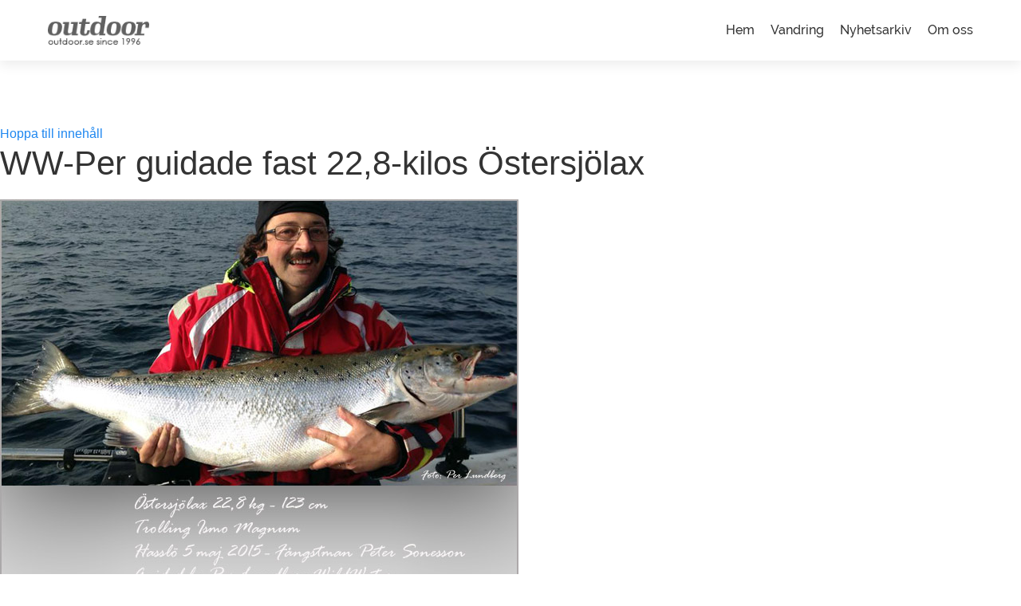

--- FILE ---
content_type: text/html; charset=UTF-8
request_url: https://www.outdoor.se/wp-admin/ww-per-guidade-fast-228-kilos-ostersjolax
body_size: 10967
content:
<!DOCTYPE html>
<html lang="sv-SE" class="no-js">
<head>
	<meta charset="UTF-8">
	<meta name="viewport" content="width=device-width, initial-scale=1">
	<link rel="profile" href="http://gmpg.org/xfn/11">
		<script>(function(html){html.className = html.className.replace(/\bno-js\b/,'js')})(document.documentElement);</script>
<title>WW-Per guidade fast 22,8-kilos Östersjölax &#8211; Outdoor.se</title>
<meta name='robots' content='max-image-preview:large' />
<link rel='dns-prefetch' href='//fonts.googleapis.com' />
<link rel='dns-prefetch' href='//s.w.org' />
<link rel="alternate" type="application/rss+xml" title="Outdoor.se &raquo; flöde" href="https://www.outdoor.se/wp-admin/feed/" />
<link rel="alternate" type="application/rss+xml" title="Outdoor.se &raquo; kommentarsflöde" href="https://www.outdoor.se/wp-admin/comments/feed/" />
		<script type="text/javascript">
			window._wpemojiSettings = {"baseUrl":"https:\/\/s.w.org\/images\/core\/emoji\/13.1.0\/72x72\/","ext":".png","svgUrl":"https:\/\/s.w.org\/images\/core\/emoji\/13.1.0\/svg\/","svgExt":".svg","source":{"concatemoji":"http:\/\/v1.outdoor.se\/wp-includes\/js\/wp-emoji-release.min.js?ver=5.8.10"}};
			!function(e,a,t){var n,r,o,i=a.createElement("canvas"),p=i.getContext&&i.getContext("2d");function s(e,t){var a=String.fromCharCode;p.clearRect(0,0,i.width,i.height),p.fillText(a.apply(this,e),0,0);e=i.toDataURL();return p.clearRect(0,0,i.width,i.height),p.fillText(a.apply(this,t),0,0),e===i.toDataURL()}function c(e){var t=a.createElement("script");t.src=e,t.defer=t.type="text/javascript",a.getElementsByTagName("head")[0].appendChild(t)}for(o=Array("flag","emoji"),t.supports={everything:!0,everythingExceptFlag:!0},r=0;r<o.length;r++)t.supports[o[r]]=function(e){if(!p||!p.fillText)return!1;switch(p.textBaseline="top",p.font="600 32px Arial",e){case"flag":return s([127987,65039,8205,9895,65039],[127987,65039,8203,9895,65039])?!1:!s([55356,56826,55356,56819],[55356,56826,8203,55356,56819])&&!s([55356,57332,56128,56423,56128,56418,56128,56421,56128,56430,56128,56423,56128,56447],[55356,57332,8203,56128,56423,8203,56128,56418,8203,56128,56421,8203,56128,56430,8203,56128,56423,8203,56128,56447]);case"emoji":return!s([10084,65039,8205,55357,56613],[10084,65039,8203,55357,56613])}return!1}(o[r]),t.supports.everything=t.supports.everything&&t.supports[o[r]],"flag"!==o[r]&&(t.supports.everythingExceptFlag=t.supports.everythingExceptFlag&&t.supports[o[r]]);t.supports.everythingExceptFlag=t.supports.everythingExceptFlag&&!t.supports.flag,t.DOMReady=!1,t.readyCallback=function(){t.DOMReady=!0},t.supports.everything||(n=function(){t.readyCallback()},a.addEventListener?(a.addEventListener("DOMContentLoaded",n,!1),e.addEventListener("load",n,!1)):(e.attachEvent("onload",n),a.attachEvent("onreadystatechange",function(){"complete"===a.readyState&&t.readyCallback()})),(n=t.source||{}).concatemoji?c(n.concatemoji):n.wpemoji&&n.twemoji&&(c(n.twemoji),c(n.wpemoji)))}(window,document,window._wpemojiSettings);
		</script>
		<style type="text/css">
img.wp-smiley,
img.emoji {
	display: inline !important;
	border: none !important;
	box-shadow: none !important;
	height: 1em !important;
	width: 1em !important;
	margin: 0 .07em !important;
	vertical-align: -0.1em !important;
	background: none !important;
	padding: 0 !important;
}
</style>
	<link rel='stylesheet' id='wp-block-library-css'  href='http://v1.outdoor.se/wp-includes/css/dist/block-library/style.min.css?ver=5.8.10' type='text/css' media='all' />
<link rel='stylesheet' id='contact-form-7-css'  href='http://v1.outdoor.se/wp-content/plugins/contact-form-7/includes/css/styles.css?ver=5.0.5' type='text/css' media='all' />
<link rel='stylesheet' id='parent-style-css'  href='http://v1.outdoor.se/wp-content/themes/twentysixteen/style.css?ver=5.8.10' type='text/css' media='all' />
<link rel='stylesheet' id='child-style-css'  href='http://v1.outdoor.se/wp-content/themes/newsportfishing/style.css?ver=1.0' type='text/css' media='all' />
<link rel='stylesheet' id='twentysixteen-fonts-css'  href='https://fonts.googleapis.com/css?family=Merriweather%3A400%2C700%2C900%2C400italic%2C700italic%2C900italic%7CMontserrat%3A400%2C700%7CInconsolata%3A400&#038;subset=latin%2Clatin-ext' type='text/css' media='all' />
<link rel='stylesheet' id='genericons-css'  href='http://v1.outdoor.se/wp-content/themes/twentysixteen/genericons/genericons.css?ver=3.4.1' type='text/css' media='all' />
<link rel='stylesheet' id='twentysixteen-style-css'  href='http://v1.outdoor.se/wp-content/themes/newsportfishing/style.css?ver=5.8.10' type='text/css' media='all' />
<style id='twentysixteen-style-inline-css' type='text/css'>

		/* Custom Link Color */
		.menu-toggle:hover,
		.menu-toggle:focus,
		a,
		.main-navigation a:hover,
		.main-navigation a:focus,
		.dropdown-toggle:hover,
		.dropdown-toggle:focus,
		.social-navigation a:hover:before,
		.social-navigation a:focus:before,
		.post-navigation a:hover .post-title,
		.post-navigation a:focus .post-title,
		.tagcloud a:hover,
		.tagcloud a:focus,
		.site-branding .site-title a:hover,
		.site-branding .site-title a:focus,
		.entry-title a:hover,
		.entry-title a:focus,
		.entry-footer a:hover,
		.entry-footer a:focus,
		.comment-metadata a:hover,
		.comment-metadata a:focus,
		.pingback .comment-edit-link:hover,
		.pingback .comment-edit-link:focus,
		.comment-reply-link,
		.comment-reply-link:hover,
		.comment-reply-link:focus,
		.required,
		.site-info a:hover,
		.site-info a:focus {
			color: #dd3333;
		}

		mark,
		ins,
		button:hover,
		button:focus,
		input[type="button"]:hover,
		input[type="button"]:focus,
		input[type="reset"]:hover,
		input[type="reset"]:focus,
		input[type="submit"]:hover,
		input[type="submit"]:focus,
		.pagination .prev:hover,
		.pagination .prev:focus,
		.pagination .next:hover,
		.pagination .next:focus,
		.widget_calendar tbody a,
		.page-links a:hover,
		.page-links a:focus {
			background-color: #dd3333;
		}

		input[type="date"]:focus,
		input[type="time"]:focus,
		input[type="datetime-local"]:focus,
		input[type="week"]:focus,
		input[type="month"]:focus,
		input[type="text"]:focus,
		input[type="email"]:focus,
		input[type="url"]:focus,
		input[type="password"]:focus,
		input[type="search"]:focus,
		input[type="tel"]:focus,
		input[type="number"]:focus,
		textarea:focus,
		.tagcloud a:hover,
		.tagcloud a:focus,
		.menu-toggle:hover,
		.menu-toggle:focus {
			border-color: #dd3333;
		}

		@media screen and (min-width: 56.875em) {
			.main-navigation li:hover > a,
			.main-navigation li.focus > a {
				color: #dd3333;
			}
		}
	
</style>
<!--[if lt IE 10]>
<link rel='stylesheet' id='twentysixteen-ie-css'  href='http://v1.outdoor.se/wp-content/themes/twentysixteen/css/ie.css?ver=20160816' type='text/css' media='all' />
<![endif]-->
<!--[if lt IE 9]>
<link rel='stylesheet' id='twentysixteen-ie8-css'  href='http://v1.outdoor.se/wp-content/themes/twentysixteen/css/ie8.css?ver=20160816' type='text/css' media='all' />
<![endif]-->
<!--[if lt IE 8]>
<link rel='stylesheet' id='twentysixteen-ie7-css'  href='http://v1.outdoor.se/wp-content/themes/twentysixteen/css/ie7.css?ver=20160816' type='text/css' media='all' />
<![endif]-->
<script type='text/javascript' src='http://v1.outdoor.se/wp-includes/js/jquery/jquery.min.js?ver=3.6.0' id='jquery-core-js'></script>
<script type='text/javascript' src='http://v1.outdoor.se/wp-includes/js/jquery/jquery-migrate.min.js?ver=3.3.2' id='jquery-migrate-js'></script>
<!--[if lt IE 9]>
<script type='text/javascript' src='http://v1.outdoor.se/wp-content/themes/twentysixteen/js/html5.js?ver=3.7.3' id='twentysixteen-html5-js'></script>
<![endif]-->
<link rel="https://api.w.org/" href="https://www.outdoor.se/wp-admin/wp-json/" /><link rel="alternate" type="application/json" href="https://www.outdoor.se/wp-admin/wp-json/wp/v2/posts/3971" /><link rel="EditURI" type="application/rsd+xml" title="RSD" href="https://v1.outdoor.se/xmlrpc.php?rsd" />
<link rel="wlwmanifest" type="application/wlwmanifest+xml" href="http://v1.outdoor.se/wp-includes/wlwmanifest.xml" /> 
<meta name="generator" content="WordPress 5.8.10" />
<link rel="canonical" href="https://www.outdoor.se/wp-admin/ww-per-guidade-fast-228-kilos-ostersjolax/" />
<link rel='shortlink' href='https://www.outdoor.se/wp-admin/?p=3971' />
<link rel="alternate" type="application/json+oembed" href="https://www.outdoor.se/wp-admin/wp-json/oembed/1.0/embed?url=https%3A%2F%2Fwww.outdoor.se%2Fwp-admin%2Fww-per-guidade-fast-228-kilos-ostersjolax%2F" />
<link rel="alternate" type="text/xml+oembed" href="https://www.outdoor.se/wp-admin/wp-json/oembed/1.0/embed?url=https%3A%2F%2Fwww.outdoor.se%2Fwp-admin%2Fww-per-guidade-fast-228-kilos-ostersjolax%2F&#038;format=xml" />
<script charset="utf-8" type="text/javascript">var switchTo5x=false;</script><script charset="utf-8" type="text/javascript" src="http://w.sharethis.com/button/buttons.js"></script><script type="text/javascript">stLight.options({publisher:'wp.e8215e0f-e4cf-4bb0-91c0-9dcc0ec4f3d7'});var st_type='wordpress3.3.1';</script>	<style type="text/css" id="twentysixteen-header-css">
		.site-branding {
			margin: 0 auto 0 0;
		}

		.site-branding .site-title,
		.site-description {
			clip: rect(1px, 1px, 1px, 1px);
			position: absolute;
		}
	</style>
	<style type="text/css" id="custom-background-css">
body.custom-background { background-color: #f3f3f3; }
</style>
	<link rel="icon" href="https://media.outdoor.se/2018/11/cropped-sidebarbot-32x32.png" sizes="32x32" />
<link rel="icon" href="https://media.outdoor.se/2018/11/cropped-sidebarbot-192x192.png" sizes="192x192" />
<link rel="apple-touch-icon" href="https://media.outdoor.se/2018/11/cropped-sidebarbot-180x180.png" />
<meta name="msapplication-TileImage" content="https://media.outdoor.se/2018/11/cropped-sidebarbot-270x270.png" />
		<style type="text/css" id="wp-custom-css">
			.custom-logo
{
	/*max-height: 25px !important;*/
}
img.below-entry-meta {
    width: 100%;
    max-width: 100%;
    margin-left: 0!important;
}
@media (max-width: 768px)
{
	.custom-logo {
    min-height: 20px;
		height: 20px;
		width: 100px;
	}
}		</style>
		</head>

<body class="post-template-default single single-post postid-3971 single-format-standard custom-background wp-custom-logo group-blog">

	<style>
		
		body.custom-background { background-color:#fff!important; }

		body:not(.custom-background-image):before, body:not(.custom-background-image):after {

			height: 0;
		}
		.outdoor-header {

			padding: 20px; background-color:#fff; color:#333; -webkit-box-shadow: 0 5px 15px rgb(0 0 0 / 8%);  box-shadow: 0 5px 15px rgb(0 0 0 / 8%);  z-index: 990; margin-bottom: 20px;
			font-family: raleway; margin-bottom: 80px;
		}
		.outdoor-header a {

			color:#333;
		}

	</style>


<div class="outdoor-header">
	
	<div class="uk-container">

	<div class="uk-flex uk-flex-middle">
		
		<div><img class="lazyload smartlogo" src="https://www.outdoor.se//images/logo/logo5.png"></div>

		<div class="uk-width-extend uk-text-right">
			
			<div class="uk-flex uk-flex-right">
				
				<div class="uk-margin-right"><a href="/">Hem</a></div>

				<div class="uk-margin-right"><a href="/vandring">Vandring</a></div>

				<div class="uk-margin-right"><a href="/page/1">Nyhetsarkiv</a></div>

				<div><a href="/om-oss">Om oss</a></div>

			</div>

		</div>

	</div>


</div>
	

</div>

<div id="page" class="site">
	<div class="site-inner">
		<a class="skip-link screen-reader-text" href="#content">Hoppa till innehåll</a>


<!--
		<header id="masthead" class="site-header" role="banner">
			<div class="site-header-main">
				<div class="site-branding">
					<a href="https://www.outdoor.se/wp-admin/" class="custom-logo-link" rel="home"><img width="240" height="48" src="https://media.outdoor.se/2021/05/cropped-outdoor_red_png.png" class="custom-logo" alt="Outdoor.se" /></a>
											<p class="site-title"><a href="https://www.outdoor.se/wp-admin/" rel="home">Outdoor.se</a></p>
									</div>

									<button id="menu-toggle" class="menu-toggle">Meny</button>

					<div id="site-header-menu" class="site-header-menu">
													<nav id="site-navigation" class="main-navigation" role="navigation" aria-label="Primär meny">
								<div class="menu-topmeny-container"><ul id="menu-topmeny" class="primary-menu"><li id="menu-item-7500" class="menu-item menu-item-type-custom menu-item-object-custom menu-item-7500"><a href="https://www.outdoor.se/">HEM</a></li>
<li id="menu-item-8539" class="menu-item menu-item-type-custom menu-item-object-custom menu-item-8539"><a href="https://www.outdoor.se/utrustning">UTRUSTNING</a></li>
<li id="menu-item-7493" class="menu-item menu-item-type-post_type menu-item-object-page menu-item-7493"><a href="https://www.outdoor.se/wp-admin/kontakt/">KONTAKT</a></li>
</ul></div>							</nav>
						
											</div>
							</div>

					</header>
-->




		<div id="content" class="site-content">

<div id="primary" class="content-area">
	<main id="main" class="site-main" role="main">
		
<article id="post-3971" class="post-3971 post type-post status-publish format-standard hentry category-laxfiske category-ostersjolax category-trolling">
	<header class="entry-header">
		<h1 class="entry-title">WW-Per guidade fast 22,8-kilos Östersjölax</h1>	</header><!-- .entry-header -->

	
	
	<div class="entry-content">
		<p><a href="http://outdoor.se/ww-per-guidade-fast-228-kilos-ostersjolax/ostersjolax-228-kilo-5-maj-2015-guided-by-per-lundberg-wild-water-fishing/" rel="attachment wp-att-3972"><img loading="lazy" class="alignnone size-full wp-image-3972" src="https://media.outdoor.se/2015/05/östersjölax-228-kilo-5-maj-2015-guided-by-per-lundberg-wild-water-fishing.jpg" alt="östersjölax 22,8 kilo 5 maj 2015 guided by per lundberg wild water fishing" width="650" height="500" srcset="https://media.outdoor.se/2015/05/östersjölax-228-kilo-5-maj-2015-guided-by-per-lundberg-wild-water-fishing.jpg 650w, https://media.outdoor.se/2015/05/östersjölax-228-kilo-5-maj-2015-guided-by-per-lundberg-wild-water-fishing-300x231.jpg 300w" sizes="(max-width: 709px) 85vw, (max-width: 909px) 67vw, (max-width: 984px) 61vw, (max-width: 1362px) 45vw, 600px" /></a></p>
<p>Att som trollare köra fast Östersjölax tyngre än 20 kilo är lika med drömfisk och få är de släpfiskare som gjort detta. Fiskeguide Per Lundberg i Wild Water Fishing AB ingår från och med idag 5 maj den sk. 20-kilosklubben.</p>
<p>Tunggung i spöt blev det i brackvattnet utanför Hasslö, Blekinge. Peter Sonesson, gäst ombord fick glädjen att spöa upp jättelaxen som vägde imponerande 22,8 kilo och mätte 123 cm.</p>
<p>Den mäktiga blankfisken var en vild sådan med fettfenan intakt och släpptes oskadd levande åter. En ytligt fiskad Ismo Magnum Watermelon där linan viktats med 20 gram var det fångstgivande betet. Per har båtledes jagat 20-kilos lax i 11 år och idag nådde han detta mål med råge.</p>
<p>En 22,8-kilos lax är en imponerande fisk, inte tu tal om annat. Dock saknas ett antal kilon för att nå dess maxvikt som sägs kunna bli dryga 40 kilo. I boken Mörrumslaxar förr och nu av Curt Johansson finns intressanta uppgifter på fångade atlantlaxar med en topp på 46 kilo från Faxälven. När det gäller spöfångad storlax (30,4 kg) är den 130 cm långa lax som fångades på mete med skarpsill från en provborrningsrigg 40 sjömil utanför polska kusten i december 1999 den tyngsta. Höll i spöt gjorde Karol Saari från Gdansk. Nämnda bamsing är den tyngsta gällande Östersjölax som fångats på spö i öppet hav.</p>
<p>Trollingskeden Ismo Magnum är en av de bästa skedarna till Östersjölax, åtminstone om man ska förlita sig på officiella fångstlistor. Ismo Raunemaa är Magnumskedens upphovsman. Det var i början av 1990-talet som han drog igång tillverkningen. I dagsläget är det företaget Gladsax Fiske AB i Forsheda som står för produktionen och tillhandahåller i runda slängar två hundra standarfärger av Ismo Magnum. Utöver dessa finns det en radda sportfiskebutiker som ”patenterat” egna färgsättningar och som bara finns att tillgå i deras butiker.</p>
<p><span class='st_email' st_title='WW-Per guidade fast 22,8-kilos Östersjölax' st_url='https://www.outdoor.se/wp-admin/ww-per-guidade-fast-228-kilos-ostersjolax/' ></span><span class='st_facebook' st_title='WW-Per guidade fast 22,8-kilos Östersjölax' st_url='https://www.outdoor.se/wp-admin/ww-per-guidade-fast-228-kilos-ostersjolax/' ></span><span class='st_sharethis' st_title='WW-Per guidade fast 22,8-kilos Östersjölax' st_url='https://www.outdoor.se/wp-admin/ww-per-guidade-fast-228-kilos-ostersjolax/' ></span></p>	</div><!-- .entry-content -->

	<footer class="entry-footer">
		<span class="byline"><span class="author vcard"><span class="screen-reader-text">Författare </span> <a class="url fn n" href="https://www.outdoor.se/wp-admin/author/bjorn/">Bjorn</a></span></span><span class="posted-on"><span class="screen-reader-text">Postat </span><a href="https://www.outdoor.se/wp-admin/ww-per-guidade-fast-228-kilos-ostersjolax/" rel="bookmark"><time class="entry-date published updated" datetime="2015-05-05T15:23:24+02:00">maj 5, 2015</time></a></span><span class="cat-links"><span class="screen-reader-text">Kategorier </span><a href="https://www.outdoor.se/wp-admin/category/laxfiske/" rel="category tag">Laxfiske</a>, <a href="https://www.outdoor.se/wp-admin/category/ostersjolax/" rel="category tag">Östersjölax</a>, <a href="https://www.outdoor.se/wp-admin/category/trolling/" rel="category tag">Trolling</a></span>			</footer><!-- .entry-footer -->
</article><!-- #post-## -->

	<nav class="navigation post-navigation" role="navigation" aria-label="Inlägg">
		<h2 class="screen-reader-text">Inläggsnavigering</h2>
		<div class="nav-links"><div class="nav-previous"><a href="https://www.outdoor.se/wp-admin/fangade-1412-kilos-gadda-pa-flugspo-film/" rel="prev"><span class="meta-nav" aria-hidden="true">Föregående</span> <span class="screen-reader-text">Föregående inlägg:</span> <span class="post-title">Fångade 14,12-kilos gädda på flugspö och film!</span></a></div><div class="nav-next"><a href="https://www.outdoor.se/wp-admin/filmtajm-terje-ganget/" rel="next"><span class="meta-nav" aria-hidden="true">Nästa</span> <span class="screen-reader-text">Nästa inlägg:</span> <span class="post-title">Filmtajm &#8211; Terje &#038; Gänget</span></a></div></div>
	</nav>
	</main><!-- .site-main -->

	<aside id="content-bottom-widgets" class="content-bottom-widgets" role="complementary">
			<div class="widget-area">
					</div><!-- .widget-area -->
	
			<div class="widget-area">
					</div><!-- .widget-area -->
	</aside><!-- .content-bottom-widgets -->

</div><!-- .content-area -->


	<aside id="secondary" class="sidebar widget-area" role="complementary">
		<section id="search-2" class="widget widget_search"><h2 class="widget-title">Sök på outdoor.se</h2>
<form role="search" method="get" class="search-form" action="https://www.outdoor.se/wp-admin/">
	<label>
		<span class="screen-reader-text">Sök efter:</span>
		<input type="search" class="search-field" placeholder="Sök &hellip;" value="" name="s" />
	</label>
	<button type="submit" class="search-submit"><span class="screen-reader-text">Sök</span></button>
</form>
</section><section id="categories-2" class="widget widget_categories"><h2 class="widget-title">Nyhetskategorier</h2><form action="https://www.outdoor.se/wp-admin" method="get"><label class="screen-reader-text" for="cat">Nyhetskategorier</label><select  name='cat' id='cat' class='postform' >
	<option value='-1'>Välj kategori</option>
	<option class="level-0" value="49">Abborre&nbsp;&nbsp;(53)</option>
	<option class="level-0" value="83">Båtar&nbsp;&nbsp;(57)</option>
	<option class="level-0" value="52">Beten&nbsp;&nbsp;(68)</option>
	<option class="level-0" value="95">Bombarda kastflöte&nbsp;&nbsp;(9)</option>
	<option class="level-0" value="44">Catch &amp; Release&nbsp;&nbsp;(43)</option>
	<option class="level-0" value="51">Deadly Dozen&nbsp;&nbsp;(10)</option>
	<option class="level-0" value="68">Ekolod&nbsp;&nbsp;(22)</option>
	<option class="level-0" value="80">Fiskeböcker&nbsp;&nbsp;(11)</option>
	<option class="level-0" value="53">Flötmete&nbsp;&nbsp;(3)</option>
	<option class="level-0" value="59">Flugfiske&nbsp;&nbsp;(26)</option>
	<option class="level-0" value="45">Flugfiske Gädda Gös Abborre&nbsp;&nbsp;(4)</option>
	<option class="level-0" value="58">Flytring&nbsp;&nbsp;(13)</option>
	<option class="level-0" value="69">Gädda&nbsp;&nbsp;(92)</option>
	<option class="level-0" value="3">Gäddfiske&nbsp;&nbsp;(92)</option>
	<option class="level-0" value="85">Gäddfisketävling&nbsp;&nbsp;(35)</option>
	<option class="level-0" value="56">Gös&nbsp;&nbsp;(31)</option>
	<option class="level-0" value="16">Gösfiske&nbsp;&nbsp;(19)</option>
	<option class="level-0" value="11">Gullspångsälven&nbsp;&nbsp;(24)</option>
	<option class="level-0" value="94">Gullspångslax&nbsp;&nbsp;(155)</option>
	<option class="level-0" value="92">Gullspångsöring&nbsp;&nbsp;(77)</option>
	<option class="level-0" value="71">Hälleflundra&nbsp;&nbsp;(14)</option>
	<option class="level-0" value="55">Handredskap&nbsp;&nbsp;(3)</option>
	<option class="level-0" value="86">Harr&nbsp;&nbsp;(3)</option>
	<option class="level-0" value="23">Havsfiske&nbsp;&nbsp;(24)</option>
	<option class="level-0" value="24">Havsöring&nbsp;&nbsp;(16)</option>
	<option class="level-0" value="78">Historia&nbsp;&nbsp;(29)</option>
	<option class="level-0" value="75">Isborr&nbsp;&nbsp;(11)</option>
	<option class="level-0" value="76">Isfiske&nbsp;&nbsp;(38)</option>
	<option class="level-0" value="15">Ismete&nbsp;&nbsp;(34)</option>
	<option class="level-0" value="60">Jaw Jacker&nbsp;&nbsp;(18)</option>
	<option class="level-0" value="50">Jiggfiske&nbsp;&nbsp;(10)</option>
	<option class="level-0" value="101">Klarälvslax&nbsp;&nbsp;(13)</option>
	<option class="level-0" value="100">Kustfiske&nbsp;&nbsp;(3)</option>
	<option class="level-0" value="91">Laxcup Vättern&nbsp;&nbsp;(48)</option>
	<option class="level-0" value="7">Laxfiske&nbsp;&nbsp;(225)</option>
	<option class="level-0" value="102">Laxfiske Vänern&nbsp;&nbsp;(19)</option>
	<option class="level-0" value="46">Laxfiske Vättern&nbsp;&nbsp;(105)</option>
	<option class="level-0" value="27">Litteratur&nbsp;&nbsp;(15)</option>
	<option class="level-0" value="89">Löja&nbsp;&nbsp;(6)</option>
	<option class="level-0" value="26">Media&nbsp;&nbsp;(101)</option>
	<option class="level-0" value="47">Mer Lax i Vättern&nbsp;&nbsp;(33)</option>
	<option class="level-0" value="97">Nätfiske&nbsp;&nbsp;(12)</option>
	<option class="level-0" value="93">öring&nbsp;&nbsp;(27)</option>
	<option class="level-0" value="20">Öringfiske&nbsp;&nbsp;(17)</option>
	<option class="level-0" value="84">Östersjölax&nbsp;&nbsp;(32)</option>
	<option class="level-0" value="18">Östersjön&nbsp;&nbsp;(33)</option>
	<option class="level-0" value="104">Packningslistor&nbsp;&nbsp;(1)</option>
	<option class="level-0" value="81">Pimpelfiske&nbsp;&nbsp;(29)</option>
	<option class="level-0" value="57">Regnbåge&nbsp;&nbsp;(32)</option>
	<option class="level-0" value="35">Regnbågsfiske&nbsp;&nbsp;(25)</option>
	<option class="level-0" value="79">Rekordfiskar&nbsp;&nbsp;(52)</option>
	<option class="level-0" value="87">Röding&nbsp;&nbsp;(30)</option>
	<option class="level-0" value="70">Röst&nbsp;&nbsp;(18)</option>
	<option class="level-0" value="72">Sej&nbsp;&nbsp;(8)</option>
	<option class="level-0" value="29">Simrishamn&nbsp;&nbsp;(3)</option>
	<option class="level-0" value="1">Sportfiske&nbsp;&nbsp;(54)</option>
	<option class="level-0" value="31">Sportfiskeguider&nbsp;&nbsp;(14)</option>
	<option class="level-0" value="8">Sportfiskemässa&nbsp;&nbsp;(16)</option>
	<option class="level-0" value="90">Strandfiske&nbsp;&nbsp;(28)</option>
	<option class="level-0" value="73">Torsk&nbsp;&nbsp;(6)</option>
	<option class="level-0" value="14">Trolling&nbsp;&nbsp;(249)</option>
	<option class="level-0" value="82">Trollingbåt&nbsp;&nbsp;(118)</option>
	<option class="level-0" value="48">Tubfluga&nbsp;&nbsp;(14)</option>
	<option class="level-0" value="88">UL fiske&nbsp;&nbsp;(15)</option>
	<option class="level-0" value="10">Vänern&nbsp;&nbsp;(211)</option>
	<option class="level-0" value="5">Vättern&nbsp;&nbsp;(162)</option>
	<option class="level-0" value="30">Vertikal/Drop shot&nbsp;&nbsp;(4)</option>
	<option class="level-0" value="54">Vertikalfiske&nbsp;&nbsp;(19)</option>
	<option class="level-0" value="21">Videoklipp och TV&nbsp;&nbsp;(3)</option>
	<option class="level-0" value="77">Vinterfiske&nbsp;&nbsp;(32)</option>
	<option class="level-0" value="96">Yrkesfiske&nbsp;&nbsp;(21)</option>
</select>
</form>
<script type="text/javascript">
/* <![CDATA[ */
(function() {
	var dropdown = document.getElementById( "cat" );
	function onCatChange() {
		if ( dropdown.options[ dropdown.selectedIndex ].value > 0 ) {
			dropdown.parentNode.submit();
		}
	}
	dropdown.onchange = onCatChange;
})();
/* ]]> */
</script>

			</section><section id="archives-2" class="widget widget_archive"><h2 class="widget-title">Nyhetsarkiv</h2>		<label class="screen-reader-text" for="archives-dropdown-2">Nyhetsarkiv</label>
		<select id="archives-dropdown-2" name="archive-dropdown">
			
			<option value="">Välj månad</option>
				<option value='https://www.outdoor.se/wp-admin/2021/06/'> juni 2021 &nbsp;(1)</option>
	<option value='https://www.outdoor.se/wp-admin/2020/04/'> april 2020 &nbsp;(1)</option>
	<option value='https://www.outdoor.se/wp-admin/2020/02/'> februari 2020 &nbsp;(3)</option>
	<option value='https://www.outdoor.se/wp-admin/2020/01/'> januari 2020 &nbsp;(7)</option>
	<option value='https://www.outdoor.se/wp-admin/2019/12/'> december 2019 &nbsp;(9)</option>
	<option value='https://www.outdoor.se/wp-admin/2019/11/'> november 2019 &nbsp;(2)</option>
	<option value='https://www.outdoor.se/wp-admin/2019/10/'> oktober 2019 &nbsp;(2)</option>
	<option value='https://www.outdoor.se/wp-admin/2019/09/'> september 2019 &nbsp;(1)</option>
	<option value='https://www.outdoor.se/wp-admin/2019/08/'> augusti 2019 &nbsp;(1)</option>
	<option value='https://www.outdoor.se/wp-admin/2019/06/'> juni 2019 &nbsp;(1)</option>
	<option value='https://www.outdoor.se/wp-admin/2019/05/'> maj 2019 &nbsp;(4)</option>
	<option value='https://www.outdoor.se/wp-admin/2019/04/'> april 2019 &nbsp;(4)</option>
	<option value='https://www.outdoor.se/wp-admin/2019/03/'> mars 2019 &nbsp;(3)</option>
	<option value='https://www.outdoor.se/wp-admin/2019/02/'> februari 2019 &nbsp;(3)</option>
	<option value='https://www.outdoor.se/wp-admin/2019/01/'> januari 2019 &nbsp;(4)</option>
	<option value='https://www.outdoor.se/wp-admin/2018/12/'> december 2018 &nbsp;(21)</option>
	<option value='https://www.outdoor.se/wp-admin/2018/11/'> november 2018 &nbsp;(5)</option>
	<option value='https://www.outdoor.se/wp-admin/2018/10/'> oktober 2018 &nbsp;(4)</option>
	<option value='https://www.outdoor.se/wp-admin/2018/09/'> september 2018 &nbsp;(4)</option>
	<option value='https://www.outdoor.se/wp-admin/2018/08/'> augusti 2018 &nbsp;(3)</option>
	<option value='https://www.outdoor.se/wp-admin/2018/07/'> juli 2018 &nbsp;(5)</option>
	<option value='https://www.outdoor.se/wp-admin/2018/06/'> juni 2018 &nbsp;(5)</option>
	<option value='https://www.outdoor.se/wp-admin/2018/05/'> maj 2018 &nbsp;(8)</option>
	<option value='https://www.outdoor.se/wp-admin/2018/04/'> april 2018 &nbsp;(13)</option>
	<option value='https://www.outdoor.se/wp-admin/2018/03/'> mars 2018 &nbsp;(8)</option>
	<option value='https://www.outdoor.se/wp-admin/2018/02/'> februari 2018 &nbsp;(5)</option>
	<option value='https://www.outdoor.se/wp-admin/2018/01/'> januari 2018 &nbsp;(8)</option>
	<option value='https://www.outdoor.se/wp-admin/2017/12/'> december 2017 &nbsp;(15)</option>
	<option value='https://www.outdoor.se/wp-admin/2017/11/'> november 2017 &nbsp;(6)</option>
	<option value='https://www.outdoor.se/wp-admin/2017/10/'> oktober 2017 &nbsp;(12)</option>
	<option value='https://www.outdoor.se/wp-admin/2017/09/'> september 2017 &nbsp;(12)</option>
	<option value='https://www.outdoor.se/wp-admin/2017/08/'> augusti 2017 &nbsp;(4)</option>
	<option value='https://www.outdoor.se/wp-admin/2017/07/'> juli 2017 &nbsp;(4)</option>
	<option value='https://www.outdoor.se/wp-admin/2017/06/'> juni 2017 &nbsp;(5)</option>
	<option value='https://www.outdoor.se/wp-admin/2017/05/'> maj 2017 &nbsp;(13)</option>
	<option value='https://www.outdoor.se/wp-admin/2017/04/'> april 2017 &nbsp;(15)</option>
	<option value='https://www.outdoor.se/wp-admin/2017/03/'> mars 2017 &nbsp;(13)</option>
	<option value='https://www.outdoor.se/wp-admin/2017/02/'> februari 2017 &nbsp;(8)</option>
	<option value='https://www.outdoor.se/wp-admin/2017/01/'> januari 2017 &nbsp;(6)</option>
	<option value='https://www.outdoor.se/wp-admin/2016/12/'> december 2016 &nbsp;(13)</option>
	<option value='https://www.outdoor.se/wp-admin/2016/11/'> november 2016 &nbsp;(10)</option>
	<option value='https://www.outdoor.se/wp-admin/2016/10/'> oktober 2016 &nbsp;(8)</option>
	<option value='https://www.outdoor.se/wp-admin/2016/09/'> september 2016 &nbsp;(10)</option>
	<option value='https://www.outdoor.se/wp-admin/2016/08/'> augusti 2016 &nbsp;(3)</option>
	<option value='https://www.outdoor.se/wp-admin/2016/07/'> juli 2016 &nbsp;(4)</option>
	<option value='https://www.outdoor.se/wp-admin/2016/06/'> juni 2016 &nbsp;(7)</option>
	<option value='https://www.outdoor.se/wp-admin/2016/05/'> maj 2016 &nbsp;(8)</option>
	<option value='https://www.outdoor.se/wp-admin/2016/04/'> april 2016 &nbsp;(16)</option>
	<option value='https://www.outdoor.se/wp-admin/2016/03/'> mars 2016 &nbsp;(12)</option>
	<option value='https://www.outdoor.se/wp-admin/2016/02/'> februari 2016 &nbsp;(9)</option>
	<option value='https://www.outdoor.se/wp-admin/2016/01/'> januari 2016 &nbsp;(9)</option>
	<option value='https://www.outdoor.se/wp-admin/2015/12/'> december 2015 &nbsp;(9)</option>
	<option value='https://www.outdoor.se/wp-admin/2015/11/'> november 2015 &nbsp;(8)</option>
	<option value='https://www.outdoor.se/wp-admin/2015/10/'> oktober 2015 &nbsp;(16)</option>
	<option value='https://www.outdoor.se/wp-admin/2015/09/'> september 2015 &nbsp;(4)</option>
	<option value='https://www.outdoor.se/wp-admin/2015/08/'> augusti 2015 &nbsp;(4)</option>
	<option value='https://www.outdoor.se/wp-admin/2015/07/'> juli 2015 &nbsp;(5)</option>
	<option value='https://www.outdoor.se/wp-admin/2015/06/'> juni 2015 &nbsp;(8)</option>
	<option value='https://www.outdoor.se/wp-admin/2015/05/'> maj 2015 &nbsp;(11)</option>
	<option value='https://www.outdoor.se/wp-admin/2015/04/'> april 2015 &nbsp;(15)</option>
	<option value='https://www.outdoor.se/wp-admin/2015/03/'> mars 2015 &nbsp;(17)</option>
	<option value='https://www.outdoor.se/wp-admin/2015/02/'> februari 2015 &nbsp;(15)</option>
	<option value='https://www.outdoor.se/wp-admin/2015/01/'> januari 2015 &nbsp;(15)</option>
	<option value='https://www.outdoor.se/wp-admin/2014/12/'> december 2014 &nbsp;(12)</option>
	<option value='https://www.outdoor.se/wp-admin/2014/11/'> november 2014 &nbsp;(11)</option>
	<option value='https://www.outdoor.se/wp-admin/2014/10/'> oktober 2014 &nbsp;(12)</option>
	<option value='https://www.outdoor.se/wp-admin/2014/09/'> september 2014 &nbsp;(9)</option>
	<option value='https://www.outdoor.se/wp-admin/2014/08/'> augusti 2014 &nbsp;(8)</option>
	<option value='https://www.outdoor.se/wp-admin/2014/07/'> juli 2014 &nbsp;(6)</option>
	<option value='https://www.outdoor.se/wp-admin/2014/06/'> juni 2014 &nbsp;(10)</option>
	<option value='https://www.outdoor.se/wp-admin/2014/05/'> maj 2014 &nbsp;(15)</option>
	<option value='https://www.outdoor.se/wp-admin/2014/04/'> april 2014 &nbsp;(17)</option>
	<option value='https://www.outdoor.se/wp-admin/2014/03/'> mars 2014 &nbsp;(16)</option>
	<option value='https://www.outdoor.se/wp-admin/2014/02/'> februari 2014 &nbsp;(10)</option>
	<option value='https://www.outdoor.se/wp-admin/2014/01/'> januari 2014 &nbsp;(15)</option>
	<option value='https://www.outdoor.se/wp-admin/2013/12/'> december 2013 &nbsp;(26)</option>
	<option value='https://www.outdoor.se/wp-admin/2013/11/'> november 2013 &nbsp;(17)</option>
	<option value='https://www.outdoor.se/wp-admin/2013/10/'> oktober 2013 &nbsp;(20)</option>

		</select>

<script type="text/javascript">
/* <![CDATA[ */
(function() {
	var dropdown = document.getElementById( "archives-dropdown-2" );
	function onSelectChange() {
		if ( dropdown.options[ dropdown.selectedIndex ].value !== '' ) {
			document.location.href = this.options[ this.selectedIndex ].value;
		}
	}
	dropdown.onchange = onSelectChange;
})();
/* ]]> */
</script>
			</section><section id="text-7" class="widget widget_text"><h2 class="widget-title">RSS &#8211; Följ sidan med RSS</h2>			<div class="textwidget"><a title="Följ sidan med hjälp av RSS" href="http://feeds.feedburner.com/outdoorse"><img alt="Följ sidan med hjälp av RSS" src="http://media.outdoor.se/2012/05/sidebarbot.png"/></a></div>
		</section>	</aside><!-- .sidebar .widget-area -->





		</div><!-- .site-content -->

		<footer id="colophon" class="site-footer" role="contentinfo">
							<nav class="main-navigation" role="navigation" aria-label="Primär meny sidfot">
					<div class="menu-topmeny-container"><ul id="menu-topmeny-1" class="primary-menu"><li class="menu-item menu-item-type-custom menu-item-object-custom menu-item-7500"><a href="https://www.outdoor.se/">HEM</a></li>
<li class="menu-item menu-item-type-custom menu-item-object-custom menu-item-8539"><a href="https://www.outdoor.se/utrustning">UTRUSTNING</a></li>
<li class="menu-item menu-item-type-post_type menu-item-object-page menu-item-7493"><a href="https://www.outdoor.se/wp-admin/kontakt/">KONTAKT</a></li>
</ul></div>				</nav><!-- .main-navigation -->
			
			
			<div class="site-info">
								<span class="site-title"><a href="https://www.outdoor.se/wp-admin/" rel="home">Outdoor.se</a></span>
								<a href="https://wordpress.org/" class="imprint">
						&copy; Copyright  				</a>
                <div>
                    <span id="siteseal"><script async type="text/javascript" src="https://seal.godaddy.com/getSeal?sealID=3wCnKn5nCEhD7RnsIeKr86X6N7CcnJpdw094DE42ql83T3O4fHcX37ZtjBkj"></script></span>
                </div>
			</div><!-- .site-info -->
		</footer><!-- .site-footer -->
	</div><!-- .site-inner -->
</div><!-- .site -->




<!-- Global site tag (gtag.js) - Google Analytics -->
    <script async src="https://www.googletagmanager.com/gtag/js?id=UA-1779330-46"></script>
    <script>
      window.dataLayer = window.dataLayer || [];
      function gtag(){dataLayer.push(arguments);}
      gtag('js', new Date());

      gtag('config', 'UA-1779330-46');
    </script>


<script type='text/javascript' id='contact-form-7-js-extra'>
/* <![CDATA[ */
var wpcf7 = {"apiSettings":{"root":"https:\/\/www.outdoor.se\/wp-admin\/wp-json\/contact-form-7\/v1","namespace":"contact-form-7\/v1"},"recaptcha":{"messages":{"empty":"Bekr\u00e4fta att du inte \u00e4r en robot."}}};
/* ]]> */
</script>
<script type='text/javascript' src='http://v1.outdoor.se/wp-content/plugins/contact-form-7/includes/js/scripts.js?ver=5.0.5' id='contact-form-7-js'></script>
<script type='text/javascript' src='http://v1.outdoor.se/wp-content/themes/twentysixteen/js/skip-link-focus-fix.js?ver=20160816' id='twentysixteen-skip-link-focus-fix-js'></script>
<script type='text/javascript' id='twentysixteen-script-js-extra'>
/* <![CDATA[ */
var screenReaderText = {"expand":"expandera undermeny","collapse":"minimera undermeny"};
/* ]]> */
</script>
<script type='text/javascript' src='http://v1.outdoor.se/wp-content/themes/twentysixteen/js/functions.js?ver=20160816' id='twentysixteen-script-js'></script>
<script type='text/javascript' src='http://v1.outdoor.se/wp-includes/js/wp-embed.min.js?ver=5.8.10' id='wp-embed-js'></script>
<!--Copyright Björn Blomqvist-->























<!-- Footer Outdoor.se 2021 -->
<link rel="stylesheet" href="https://use.typekit.net/aro8zkx.css">
<link rel="stylesheet" href="https://use.typekit.net/eep1giq.css">

<!-- UIkit CSS -->
<link rel="stylesheet" href="https://cdn.jsdelivr.net/npm/uikit@3.7.3/dist/css/uikit.min.css" />

<!-- UIkit JS -->
<script src="https://cdn.jsdelivr.net/npm/uikit@3.7.3/dist/js/uikit.min.js"></script>
<script src="https://cdn.jsdelivr.net/npm/uikit@3.7.3/dist/js/uikit-icons.min.js"></script>











<section class="uk-section" style="background-color:#c8c8c8; color:#222; margin-bottom: 0; padding-bottom: 0; margin-top: 0; padding-top: 60px;">
    
    <div class="uk-container">
    
        <h3 style="font-family: oswald; font-size: 36px; font-weight: 300; letter-spacing: 0px; text-align: center;">OUTDOOR.SE, EN OBEROENDE EXPERT PÅ OUTDOOR</h3>

        <div style="width: 200px; border-bottom: 1px solid #888; margin: 0 auto; margin-top: 0px; margin-bottom: 60px;"></div>

        <p class="column-text">
            <!--
            Lorem ipsum dolor sit amet, consectetur adipiscing elit. Mauris mollis leo at est ullamcorper venenatis. Phasellus eu nibh posuere, dictum dui in, lacinia dui. Nullam leo risus, malesuada nec ipsum quis, tincidunt vehicula sapien. Quisque et mattis dolor. Praesent a posuere felis. Vivamus sagittis odio lorem, id pharetra eros porttitor eget. Nunc faucibus est id nisi molestie, id malesuada libero malesuada. Cras vestibulum urna in augue placerat egestas. Nullam sit amet nisl orci. Etiam eget quam mauris.

            Curabitur tempor felis vel ex cursus tempor. Class aptent taciti sociosqu ad litora torquent per conubia nostra, per inceptos himenaeos. Nam vestibulum sollicitudin tortor vel varius. Vivamus porta libero sit amet porttitor iaculis. Suspendisse ultrices lectus et lectus efficitur
			-->
        </p>

        <div style="text-align: center; margin-top: 60px;">
        
            <a class="button-bordered" href="#">LÄS MER HÄR</a>
        
        </div>

    </div>


    <div class="outdoor-footer-background" style="background: url('https://www.outdoor.se/images/footer/footer-background.png'); background-repeat: no-repeat; background-position: center center;"></div>

</section>












<section class="uk-section outdoor-footer uk-text-center uk-text-left@s" style="background-color:#555; color:#fff; margin-top: 0;">

    <div class="uk-container">
        
        <div class="uk-grid">
            
            <div class="uk-width-1-1 uk-width-1-2@s uk-width-1-4@m uk-margin-remove-bottom@s uk-margin-bottom">
                
                <img src="https://www.outdoor.se/images/logo/logo4.png" style="width: 189px; filter: brightness(10);"><br />

                <p style="font-weight: 100;">
                    
                    Vi har 100% koll på utrustningen du behöver för varje outdooraktivitet du kan tänka dig.

                </p>

                <p>
                	
                	<strong>Quality Unlimited AB</strong><br />
                	Magasinsgatan 2<br />
                	461 30 Trollhättan<br/>

                </p>


            </div>

            <div class="uk-width-1-1 uk-width-1-2@s uk-width-1-4@m uk-margin-remove-bottom@s uk-margin-bottom">
                
                <div style="font-family: raleway; color:#fff; letter-spacing: 3px; text-transform: uppercase; font-size: 12px; padding-top: 10px;">
                                                
                    UTVALDA KATEGORIER

                </div>
                                            
                <div class="footer-divider"></div>

                <ul class="uk-list">
                    
                    <li><p>Vandring</p></li>
                    <li><p>Löpning</p></li>
                    <li><p>Fiske</p></li>
                    <li><p>Cykling</p></li>
                    <li><p>Jakt</p></li>

                </ul>

            </div>

            <div class="uk-width-1-1 uk-width-1-2@s uk-width-1-4@m uk-margin-remove-bottom@s uk-margin-bottom">
                
                <div style="font-family: raleway; color:#fff; letter-spacing: 3px; text-transform: uppercase; font-size: 12px; padding-top: 10px;">
                                                
                    POPULÄRA PRODUKTER

                </div>
                                            
                <div class="footer-divider"></div>

                <ul class="uk-list">
                    
                    <li><p><a href="/termos">Termos</a></p></li>
                    <li><p><a href="/kylbox">Kylbox</a></p></li>
                    <li><p><a href="/kikare">Kikare</a></p></li>
                    <li><p><a href="/campingstol">Campingstol</a></p></li>
                    <li><p><a href="/regnstall">Regnställ</a></p></li>

                </ul>

            </div>

            <div class="uk-width-1-1 uk-width-1-2@s uk-width-1-4@m uk-margin-remove-bottom@s uk-margin-bottom">
                
                <div style="font-family: raleway; color:#fff; letter-spacing: 3px; text-transform: uppercase; font-size: 12px; padding-top: 10px;">
                                                
                    OM OUTDOOR.SE

                </div>
                                            
                <div class="footer-divider"></div>

                <ul class="uk-list footer-links">
                    
                    <li><p><a href="/om-oss">Om oss</a></p></li>
                    <li><p><a href="/om-oss">Datapolicy</a></p></li>


                </ul>

            </div>

        </div>

        <hr style="margin-top: 60px;">

        <p style="text-align: center; margin-top: 40px;">Copyright © 2026 outdoor.se, alla rättigheter reserverade</p>

    </div>

</section>


<style>

	.site { margin: 0!important; }

	.column-text { column-count: 2; font-weight: 200; margin-top: 40px; }

    p { font-family: raleway; font-weight: 100; }

    .outdoor-footer { padding-top: 60px; }

    .outdoor-footer a { color:#fff; }

    .button-bordered {

        font-family: oswald;
        font-weight: 100;
        font-size: 18px;
        padding: 12px 55px;
        border: 1px solid #999;
        color:#333;
        transition: all .3s ease 0s;
    }
    .button-bordered:hover {

        color:#666;
        text-decoration: none;
        background-color:#e5e5e5;
        border: 1px solid #c8c8c8;
    }

    @media screen AND ( max-width: 640px ) {

        .column-text { column-count: 1; font-weight: 200; margin-top: 40px; }

    }

	.outdoor-footer-background {

    		width: 100%; 
    		height: 400px;
    		background-size: cover!important;
    	}

    	.footer-divider { width: 50px; border-bottom: 1px solid #ffffff; margin-top: 20px; margin-bottom: 20px; }

    	@media screen and ( max-width: 900px ) {

    		.outdoor-footer-background {

    			width: 100%; 
    			height: 300px;
    			background-size: cover!important;
    		}
    	}

    	@media screen and ( max-width: 640px ) {

    		.outdoor-footer-background {

    			width: 100%; 
    			height: 200px;
    			background-size: cover!important;
    		}

    		.footer-divider { margin: 0 auto; margin-top: 20px; margin-bottom: 20px; }
    	}

	.linkdivider {

		border-radius: 10px;
		width: 5px;
		height: 5px;
		background-color: #888;
		display: inline-block;
		margin-bottom: 2px;
		margin-left: 5px;
		margin-right: 5px;
	}

	@media screen and ( max-width: 480px ) {

		.footertext {

			text-align: center;
			margin-top: 40px;
		}
	}
    
    .column-text { column-count: 2; font-weight: 200; margin-top: 40px; }

     .outdoor-footer p { font-family: raleway; font-weight: 100; }

    .outdoor-footer { padding-top: 60px; }

    .outdoor-footer a { color:#fff; }

    .button-bordered {

        font-family: oswald;
        font-weight: 100;
        font-size: 18px;
        padding: 12px 55px;
        border: 1px solid #999;
        color:#333;
        transition: all .3s ease 0s;
    }
    .button-bordered:hover {

        color:#666;
        text-decoration: none;
        background-color:#e5e5e5;
        border: 1px solid #c8c8c8;
    }

    .outdoor-footer-background {

		width: 100%; 
		height: 400px;
		background-size: cover!important;
	}

	.footer-divider { width: 50px; border-bottom: 1px solid #ffffff; margin-top: 20px; margin-bottom: 20px; }

	@media screen and ( max-width: 900px ) {

		.outdoor-footer-background {

			width: 100%; 
			height: 300px;
			background-size: cover!important;
		}
	}

	@media screen and ( max-width: 640px ) {

		.outdoor-footer-background {

			width: 100%; 
			height: 200px;
			background-size: cover!important;
		}

		.footer-divider { margin: 0 auto; margin-top: 20px; margin-bottom: 20px; }
	}

    @media screen AND ( max-width: 640px ) {

        .column-text { column-count: 1; font-weight: 200; margin-top: 40px; }

    }

</style>


<!-- /Footer Outdoor 2021 -->





</body>
</html>


--- FILE ---
content_type: text/css;charset=utf-8
request_url: https://use.typekit.net/aro8zkx.css
body_size: 470
content:
/*
 * The Typekit service used to deliver this font or fonts for use on websites
 * is provided by Adobe and is subject to these Terms of Use
 * http://www.adobe.com/products/eulas/tou_typekit. For font license
 * information, see the list below.
 *
 * oswald:
 *   - http://typekit.com/eulas/00000000000000007735a0e3
 *   - http://typekit.com/eulas/00000000000000007735a0e8
 *   - http://typekit.com/eulas/00000000000000007735a0f1
 *
 * © 2009-2026 Adobe Systems Incorporated. All Rights Reserved.
 */
/*{"last_published":"2021-11-11 09:53:38 UTC"}*/

@import url("https://p.typekit.net/p.css?s=1&k=aro8zkx&ht=tk&f=15815.15817.37503&a=7488145&app=typekit&e=css");

@font-face {
font-family:"oswald";
src:url("https://use.typekit.net/af/d81a8f/00000000000000007735a0e3/30/l?primer=8c6cdece1802ac03951c30593622b1b6185a07621a4f8858e37fe29080c384e2&fvd=n4&v=3") format("woff2"),url("https://use.typekit.net/af/d81a8f/00000000000000007735a0e3/30/d?primer=8c6cdece1802ac03951c30593622b1b6185a07621a4f8858e37fe29080c384e2&fvd=n4&v=3") format("woff"),url("https://use.typekit.net/af/d81a8f/00000000000000007735a0e3/30/a?primer=8c6cdece1802ac03951c30593622b1b6185a07621a4f8858e37fe29080c384e2&fvd=n4&v=3") format("opentype");
font-display:swap;font-style:normal;font-weight:400;font-stretch:normal;
}

@font-face {
font-family:"oswald";
src:url("https://use.typekit.net/af/b22996/00000000000000007735a0e8/30/l?primer=8c6cdece1802ac03951c30593622b1b6185a07621a4f8858e37fe29080c384e2&fvd=n3&v=3") format("woff2"),url("https://use.typekit.net/af/b22996/00000000000000007735a0e8/30/d?primer=8c6cdece1802ac03951c30593622b1b6185a07621a4f8858e37fe29080c384e2&fvd=n3&v=3") format("woff"),url("https://use.typekit.net/af/b22996/00000000000000007735a0e8/30/a?primer=8c6cdece1802ac03951c30593622b1b6185a07621a4f8858e37fe29080c384e2&fvd=n3&v=3") format("opentype");
font-display:swap;font-style:normal;font-weight:300;font-stretch:normal;
}

@font-face {
font-family:"oswald";
src:url("https://use.typekit.net/af/c3ea41/00000000000000007735a0f1/30/l?primer=8c6cdece1802ac03951c30593622b1b6185a07621a4f8858e37fe29080c384e2&fvd=n2&v=3") format("woff2"),url("https://use.typekit.net/af/c3ea41/00000000000000007735a0f1/30/d?primer=8c6cdece1802ac03951c30593622b1b6185a07621a4f8858e37fe29080c384e2&fvd=n2&v=3") format("woff"),url("https://use.typekit.net/af/c3ea41/00000000000000007735a0f1/30/a?primer=8c6cdece1802ac03951c30593622b1b6185a07621a4f8858e37fe29080c384e2&fvd=n2&v=3") format("opentype");
font-display:swap;font-style:normal;font-weight:200;font-stretch:normal;
}

.tk-oswald { font-family: "oswald",sans-serif; }
